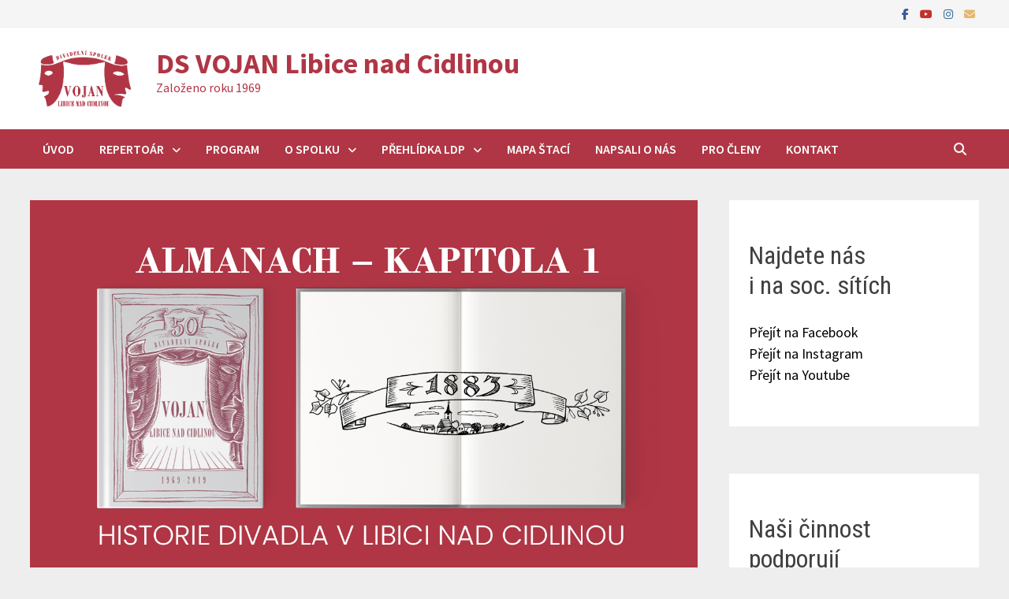

--- FILE ---
content_type: text/html; charset=UTF-8
request_url: https://vojanlibice.cz/historie-divadla-v-libici-nad-cidlinou/
body_size: 15780
content:
<!doctype html>
<html lang="cs" itemscope itemtype="https://schema.org/BlogPosting">
<head>
	<meta charset="UTF-8">
	<meta name="viewport" content="width=device-width, initial-scale=1">
	<link rel="profile" href="https://gmpg.org/xfn/11">

	<title>HISTORIE DIVADLA V LIBICI NAD CIDLINOU &#8211; DS VOJAN Libice nad Cidlinou</title>

	  <meta name='robots' content='max-image-preview:large' />
<link rel='dns-prefetch' href='//www.googletagmanager.com' />
<link rel='dns-prefetch' href='//fonts.googleapis.com' />
<link rel="alternate" type="application/rss+xml" title="DS VOJAN Libice nad Cidlinou &raquo; RSS zdroj" href="https://vojanlibice.cz/feed/" />
<link rel="alternate" type="application/rss+xml" title="DS VOJAN Libice nad Cidlinou &raquo; RSS komentářů" href="https://vojanlibice.cz/comments/feed/" />
<link rel="alternate" type="text/calendar" title="DS VOJAN Libice nad Cidlinou &raquo; iCal zdroj" href="https://vojanlibice.cz/program/?ical=1" />
<link rel="alternate" type="application/rss+xml" title="DS VOJAN Libice nad Cidlinou &raquo; RSS komentářů pro HISTORIE DIVADLA V LIBICI NAD CIDLINOU" href="https://vojanlibice.cz/historie-divadla-v-libici-nad-cidlinou/feed/" />
<link rel="alternate" title="oEmbed (JSON)" type="application/json+oembed" href="https://vojanlibice.cz/wp-json/oembed/1.0/embed?url=https%3A%2F%2Fvojanlibice.cz%2Fhistorie-divadla-v-libici-nad-cidlinou%2F" />
<link rel="alternate" title="oEmbed (XML)" type="text/xml+oembed" href="https://vojanlibice.cz/wp-json/oembed/1.0/embed?url=https%3A%2F%2Fvojanlibice.cz%2Fhistorie-divadla-v-libici-nad-cidlinou%2F&#038;format=xml" />
<style id='wp-img-auto-sizes-contain-inline-css' type='text/css'>
img:is([sizes=auto i],[sizes^="auto," i]){contain-intrinsic-size:3000px 1500px}
/*# sourceURL=wp-img-auto-sizes-contain-inline-css */
</style>
<style id='wp-emoji-styles-inline-css' type='text/css'>

	img.wp-smiley, img.emoji {
		display: inline !important;
		border: none !important;
		box-shadow: none !important;
		height: 1em !important;
		width: 1em !important;
		margin: 0 0.07em !important;
		vertical-align: -0.1em !important;
		background: none !important;
		padding: 0 !important;
	}
/*# sourceURL=wp-emoji-styles-inline-css */
</style>
<link rel='stylesheet' id='wp-block-library-css' href='https://vojanlibice.cz/wp-includes/css/dist/block-library/style.min.css?ver=6.9' type='text/css' media='all' />
<style id='wp-block-heading-inline-css' type='text/css'>
h1:where(.wp-block-heading).has-background,h2:where(.wp-block-heading).has-background,h3:where(.wp-block-heading).has-background,h4:where(.wp-block-heading).has-background,h5:where(.wp-block-heading).has-background,h6:where(.wp-block-heading).has-background{padding:1.25em 2.375em}h1.has-text-align-left[style*=writing-mode]:where([style*=vertical-lr]),h1.has-text-align-right[style*=writing-mode]:where([style*=vertical-rl]),h2.has-text-align-left[style*=writing-mode]:where([style*=vertical-lr]),h2.has-text-align-right[style*=writing-mode]:where([style*=vertical-rl]),h3.has-text-align-left[style*=writing-mode]:where([style*=vertical-lr]),h3.has-text-align-right[style*=writing-mode]:where([style*=vertical-rl]),h4.has-text-align-left[style*=writing-mode]:where([style*=vertical-lr]),h4.has-text-align-right[style*=writing-mode]:where([style*=vertical-rl]),h5.has-text-align-left[style*=writing-mode]:where([style*=vertical-lr]),h5.has-text-align-right[style*=writing-mode]:where([style*=vertical-rl]),h6.has-text-align-left[style*=writing-mode]:where([style*=vertical-lr]),h6.has-text-align-right[style*=writing-mode]:where([style*=vertical-rl]){rotate:180deg}
/*# sourceURL=https://vojanlibice.cz/wp-includes/blocks/heading/style.min.css */
</style>
<style id='wp-block-image-inline-css' type='text/css'>
.wp-block-image>a,.wp-block-image>figure>a{display:inline-block}.wp-block-image img{box-sizing:border-box;height:auto;max-width:100%;vertical-align:bottom}@media not (prefers-reduced-motion){.wp-block-image img.hide{visibility:hidden}.wp-block-image img.show{animation:show-content-image .4s}}.wp-block-image[style*=border-radius] img,.wp-block-image[style*=border-radius]>a{border-radius:inherit}.wp-block-image.has-custom-border img{box-sizing:border-box}.wp-block-image.aligncenter{text-align:center}.wp-block-image.alignfull>a,.wp-block-image.alignwide>a{width:100%}.wp-block-image.alignfull img,.wp-block-image.alignwide img{height:auto;width:100%}.wp-block-image .aligncenter,.wp-block-image .alignleft,.wp-block-image .alignright,.wp-block-image.aligncenter,.wp-block-image.alignleft,.wp-block-image.alignright{display:table}.wp-block-image .aligncenter>figcaption,.wp-block-image .alignleft>figcaption,.wp-block-image .alignright>figcaption,.wp-block-image.aligncenter>figcaption,.wp-block-image.alignleft>figcaption,.wp-block-image.alignright>figcaption{caption-side:bottom;display:table-caption}.wp-block-image .alignleft{float:left;margin:.5em 1em .5em 0}.wp-block-image .alignright{float:right;margin:.5em 0 .5em 1em}.wp-block-image .aligncenter{margin-left:auto;margin-right:auto}.wp-block-image :where(figcaption){margin-bottom:1em;margin-top:.5em}.wp-block-image.is-style-circle-mask img{border-radius:9999px}@supports ((-webkit-mask-image:none) or (mask-image:none)) or (-webkit-mask-image:none){.wp-block-image.is-style-circle-mask img{border-radius:0;-webkit-mask-image:url('data:image/svg+xml;utf8,<svg viewBox="0 0 100 100" xmlns="http://www.w3.org/2000/svg"><circle cx="50" cy="50" r="50"/></svg>');mask-image:url('data:image/svg+xml;utf8,<svg viewBox="0 0 100 100" xmlns="http://www.w3.org/2000/svg"><circle cx="50" cy="50" r="50"/></svg>');mask-mode:alpha;-webkit-mask-position:center;mask-position:center;-webkit-mask-repeat:no-repeat;mask-repeat:no-repeat;-webkit-mask-size:contain;mask-size:contain}}:root :where(.wp-block-image.is-style-rounded img,.wp-block-image .is-style-rounded img){border-radius:9999px}.wp-block-image figure{margin:0}.wp-lightbox-container{display:flex;flex-direction:column;position:relative}.wp-lightbox-container img{cursor:zoom-in}.wp-lightbox-container img:hover+button{opacity:1}.wp-lightbox-container button{align-items:center;backdrop-filter:blur(16px) saturate(180%);background-color:#5a5a5a40;border:none;border-radius:4px;cursor:zoom-in;display:flex;height:20px;justify-content:center;opacity:0;padding:0;position:absolute;right:16px;text-align:center;top:16px;width:20px;z-index:100}@media not (prefers-reduced-motion){.wp-lightbox-container button{transition:opacity .2s ease}}.wp-lightbox-container button:focus-visible{outline:3px auto #5a5a5a40;outline:3px auto -webkit-focus-ring-color;outline-offset:3px}.wp-lightbox-container button:hover{cursor:pointer;opacity:1}.wp-lightbox-container button:focus{opacity:1}.wp-lightbox-container button:focus,.wp-lightbox-container button:hover,.wp-lightbox-container button:not(:hover):not(:active):not(.has-background){background-color:#5a5a5a40;border:none}.wp-lightbox-overlay{box-sizing:border-box;cursor:zoom-out;height:100vh;left:0;overflow:hidden;position:fixed;top:0;visibility:hidden;width:100%;z-index:100000}.wp-lightbox-overlay .close-button{align-items:center;cursor:pointer;display:flex;justify-content:center;min-height:40px;min-width:40px;padding:0;position:absolute;right:calc(env(safe-area-inset-right) + 16px);top:calc(env(safe-area-inset-top) + 16px);z-index:5000000}.wp-lightbox-overlay .close-button:focus,.wp-lightbox-overlay .close-button:hover,.wp-lightbox-overlay .close-button:not(:hover):not(:active):not(.has-background){background:none;border:none}.wp-lightbox-overlay .lightbox-image-container{height:var(--wp--lightbox-container-height);left:50%;overflow:hidden;position:absolute;top:50%;transform:translate(-50%,-50%);transform-origin:top left;width:var(--wp--lightbox-container-width);z-index:9999999999}.wp-lightbox-overlay .wp-block-image{align-items:center;box-sizing:border-box;display:flex;height:100%;justify-content:center;margin:0;position:relative;transform-origin:0 0;width:100%;z-index:3000000}.wp-lightbox-overlay .wp-block-image img{height:var(--wp--lightbox-image-height);min-height:var(--wp--lightbox-image-height);min-width:var(--wp--lightbox-image-width);width:var(--wp--lightbox-image-width)}.wp-lightbox-overlay .wp-block-image figcaption{display:none}.wp-lightbox-overlay button{background:none;border:none}.wp-lightbox-overlay .scrim{background-color:#fff;height:100%;opacity:.9;position:absolute;width:100%;z-index:2000000}.wp-lightbox-overlay.active{visibility:visible}@media not (prefers-reduced-motion){.wp-lightbox-overlay.active{animation:turn-on-visibility .25s both}.wp-lightbox-overlay.active img{animation:turn-on-visibility .35s both}.wp-lightbox-overlay.show-closing-animation:not(.active){animation:turn-off-visibility .35s both}.wp-lightbox-overlay.show-closing-animation:not(.active) img{animation:turn-off-visibility .25s both}.wp-lightbox-overlay.zoom.active{animation:none;opacity:1;visibility:visible}.wp-lightbox-overlay.zoom.active .lightbox-image-container{animation:lightbox-zoom-in .4s}.wp-lightbox-overlay.zoom.active .lightbox-image-container img{animation:none}.wp-lightbox-overlay.zoom.active .scrim{animation:turn-on-visibility .4s forwards}.wp-lightbox-overlay.zoom.show-closing-animation:not(.active){animation:none}.wp-lightbox-overlay.zoom.show-closing-animation:not(.active) .lightbox-image-container{animation:lightbox-zoom-out .4s}.wp-lightbox-overlay.zoom.show-closing-animation:not(.active) .lightbox-image-container img{animation:none}.wp-lightbox-overlay.zoom.show-closing-animation:not(.active) .scrim{animation:turn-off-visibility .4s forwards}}@keyframes show-content-image{0%{visibility:hidden}99%{visibility:hidden}to{visibility:visible}}@keyframes turn-on-visibility{0%{opacity:0}to{opacity:1}}@keyframes turn-off-visibility{0%{opacity:1;visibility:visible}99%{opacity:0;visibility:visible}to{opacity:0;visibility:hidden}}@keyframes lightbox-zoom-in{0%{transform:translate(calc((-100vw + var(--wp--lightbox-scrollbar-width))/2 + var(--wp--lightbox-initial-left-position)),calc(-50vh + var(--wp--lightbox-initial-top-position))) scale(var(--wp--lightbox-scale))}to{transform:translate(-50%,-50%) scale(1)}}@keyframes lightbox-zoom-out{0%{transform:translate(-50%,-50%) scale(1);visibility:visible}99%{visibility:visible}to{transform:translate(calc((-100vw + var(--wp--lightbox-scrollbar-width))/2 + var(--wp--lightbox-initial-left-position)),calc(-50vh + var(--wp--lightbox-initial-top-position))) scale(var(--wp--lightbox-scale));visibility:hidden}}
/*# sourceURL=https://vojanlibice.cz/wp-includes/blocks/image/style.min.css */
</style>
<style id='wp-block-image-theme-inline-css' type='text/css'>
:root :where(.wp-block-image figcaption){color:#555;font-size:13px;text-align:center}.is-dark-theme :root :where(.wp-block-image figcaption){color:#ffffffa6}.wp-block-image{margin:0 0 1em}
/*# sourceURL=https://vojanlibice.cz/wp-includes/blocks/image/theme.min.css */
</style>
<style id='wp-block-group-inline-css' type='text/css'>
.wp-block-group{box-sizing:border-box}:where(.wp-block-group.wp-block-group-is-layout-constrained){position:relative}
/*# sourceURL=https://vojanlibice.cz/wp-includes/blocks/group/style.min.css */
</style>
<style id='wp-block-group-theme-inline-css' type='text/css'>
:where(.wp-block-group.has-background){padding:1.25em 2.375em}
/*# sourceURL=https://vojanlibice.cz/wp-includes/blocks/group/theme.min.css */
</style>
<style id='wp-block-paragraph-inline-css' type='text/css'>
.is-small-text{font-size:.875em}.is-regular-text{font-size:1em}.is-large-text{font-size:2.25em}.is-larger-text{font-size:3em}.has-drop-cap:not(:focus):first-letter{float:left;font-size:8.4em;font-style:normal;font-weight:100;line-height:.68;margin:.05em .1em 0 0;text-transform:uppercase}body.rtl .has-drop-cap:not(:focus):first-letter{float:none;margin-left:.1em}p.has-drop-cap.has-background{overflow:hidden}:root :where(p.has-background){padding:1.25em 2.375em}:where(p.has-text-color:not(.has-link-color)) a{color:inherit}p.has-text-align-left[style*="writing-mode:vertical-lr"],p.has-text-align-right[style*="writing-mode:vertical-rl"]{rotate:180deg}
/*# sourceURL=https://vojanlibice.cz/wp-includes/blocks/paragraph/style.min.css */
</style>
<style id='wp-block-separator-inline-css' type='text/css'>
@charset "UTF-8";.wp-block-separator{border:none;border-top:2px solid}:root :where(.wp-block-separator.is-style-dots){height:auto;line-height:1;text-align:center}:root :where(.wp-block-separator.is-style-dots):before{color:currentColor;content:"···";font-family:serif;font-size:1.5em;letter-spacing:2em;padding-left:2em}.wp-block-separator.is-style-dots{background:none!important;border:none!important}
/*# sourceURL=https://vojanlibice.cz/wp-includes/blocks/separator/style.min.css */
</style>
<style id='wp-block-separator-theme-inline-css' type='text/css'>
.wp-block-separator.has-css-opacity{opacity:.4}.wp-block-separator{border:none;border-bottom:2px solid;margin-left:auto;margin-right:auto}.wp-block-separator.has-alpha-channel-opacity{opacity:1}.wp-block-separator:not(.is-style-wide):not(.is-style-dots){width:100px}.wp-block-separator.has-background:not(.is-style-dots){border-bottom:none;height:1px}.wp-block-separator.has-background:not(.is-style-wide):not(.is-style-dots){height:2px}
/*# sourceURL=https://vojanlibice.cz/wp-includes/blocks/separator/theme.min.css */
</style>
<style id='global-styles-inline-css' type='text/css'>
:root{--wp--preset--aspect-ratio--square: 1;--wp--preset--aspect-ratio--4-3: 4/3;--wp--preset--aspect-ratio--3-4: 3/4;--wp--preset--aspect-ratio--3-2: 3/2;--wp--preset--aspect-ratio--2-3: 2/3;--wp--preset--aspect-ratio--16-9: 16/9;--wp--preset--aspect-ratio--9-16: 9/16;--wp--preset--color--black: #000000;--wp--preset--color--cyan-bluish-gray: #abb8c3;--wp--preset--color--white: #ffffff;--wp--preset--color--pale-pink: #f78da7;--wp--preset--color--vivid-red: #cf2e2e;--wp--preset--color--luminous-vivid-orange: #ff6900;--wp--preset--color--luminous-vivid-amber: #fcb900;--wp--preset--color--light-green-cyan: #7bdcb5;--wp--preset--color--vivid-green-cyan: #00d084;--wp--preset--color--pale-cyan-blue: #8ed1fc;--wp--preset--color--vivid-cyan-blue: #0693e3;--wp--preset--color--vivid-purple: #9b51e0;--wp--preset--gradient--vivid-cyan-blue-to-vivid-purple: linear-gradient(135deg,rgb(6,147,227) 0%,rgb(155,81,224) 100%);--wp--preset--gradient--light-green-cyan-to-vivid-green-cyan: linear-gradient(135deg,rgb(122,220,180) 0%,rgb(0,208,130) 100%);--wp--preset--gradient--luminous-vivid-amber-to-luminous-vivid-orange: linear-gradient(135deg,rgb(252,185,0) 0%,rgb(255,105,0) 100%);--wp--preset--gradient--luminous-vivid-orange-to-vivid-red: linear-gradient(135deg,rgb(255,105,0) 0%,rgb(207,46,46) 100%);--wp--preset--gradient--very-light-gray-to-cyan-bluish-gray: linear-gradient(135deg,rgb(238,238,238) 0%,rgb(169,184,195) 100%);--wp--preset--gradient--cool-to-warm-spectrum: linear-gradient(135deg,rgb(74,234,220) 0%,rgb(151,120,209) 20%,rgb(207,42,186) 40%,rgb(238,44,130) 60%,rgb(251,105,98) 80%,rgb(254,248,76) 100%);--wp--preset--gradient--blush-light-purple: linear-gradient(135deg,rgb(255,206,236) 0%,rgb(152,150,240) 100%);--wp--preset--gradient--blush-bordeaux: linear-gradient(135deg,rgb(254,205,165) 0%,rgb(254,45,45) 50%,rgb(107,0,62) 100%);--wp--preset--gradient--luminous-dusk: linear-gradient(135deg,rgb(255,203,112) 0%,rgb(199,81,192) 50%,rgb(65,88,208) 100%);--wp--preset--gradient--pale-ocean: linear-gradient(135deg,rgb(255,245,203) 0%,rgb(182,227,212) 50%,rgb(51,167,181) 100%);--wp--preset--gradient--electric-grass: linear-gradient(135deg,rgb(202,248,128) 0%,rgb(113,206,126) 100%);--wp--preset--gradient--midnight: linear-gradient(135deg,rgb(2,3,129) 0%,rgb(40,116,252) 100%);--wp--preset--font-size--small: 13px;--wp--preset--font-size--medium: 20px;--wp--preset--font-size--large: 36px;--wp--preset--font-size--x-large: 42px;--wp--preset--spacing--20: 0.44rem;--wp--preset--spacing--30: 0.67rem;--wp--preset--spacing--40: 1rem;--wp--preset--spacing--50: 1.5rem;--wp--preset--spacing--60: 2.25rem;--wp--preset--spacing--70: 3.38rem;--wp--preset--spacing--80: 5.06rem;--wp--preset--shadow--natural: 6px 6px 9px rgba(0, 0, 0, 0.2);--wp--preset--shadow--deep: 12px 12px 50px rgba(0, 0, 0, 0.4);--wp--preset--shadow--sharp: 6px 6px 0px rgba(0, 0, 0, 0.2);--wp--preset--shadow--outlined: 6px 6px 0px -3px rgb(255, 255, 255), 6px 6px rgb(0, 0, 0);--wp--preset--shadow--crisp: 6px 6px 0px rgb(0, 0, 0);}:where(.is-layout-flex){gap: 0.5em;}:where(.is-layout-grid){gap: 0.5em;}body .is-layout-flex{display: flex;}.is-layout-flex{flex-wrap: wrap;align-items: center;}.is-layout-flex > :is(*, div){margin: 0;}body .is-layout-grid{display: grid;}.is-layout-grid > :is(*, div){margin: 0;}:where(.wp-block-columns.is-layout-flex){gap: 2em;}:where(.wp-block-columns.is-layout-grid){gap: 2em;}:where(.wp-block-post-template.is-layout-flex){gap: 1.25em;}:where(.wp-block-post-template.is-layout-grid){gap: 1.25em;}.has-black-color{color: var(--wp--preset--color--black) !important;}.has-cyan-bluish-gray-color{color: var(--wp--preset--color--cyan-bluish-gray) !important;}.has-white-color{color: var(--wp--preset--color--white) !important;}.has-pale-pink-color{color: var(--wp--preset--color--pale-pink) !important;}.has-vivid-red-color{color: var(--wp--preset--color--vivid-red) !important;}.has-luminous-vivid-orange-color{color: var(--wp--preset--color--luminous-vivid-orange) !important;}.has-luminous-vivid-amber-color{color: var(--wp--preset--color--luminous-vivid-amber) !important;}.has-light-green-cyan-color{color: var(--wp--preset--color--light-green-cyan) !important;}.has-vivid-green-cyan-color{color: var(--wp--preset--color--vivid-green-cyan) !important;}.has-pale-cyan-blue-color{color: var(--wp--preset--color--pale-cyan-blue) !important;}.has-vivid-cyan-blue-color{color: var(--wp--preset--color--vivid-cyan-blue) !important;}.has-vivid-purple-color{color: var(--wp--preset--color--vivid-purple) !important;}.has-black-background-color{background-color: var(--wp--preset--color--black) !important;}.has-cyan-bluish-gray-background-color{background-color: var(--wp--preset--color--cyan-bluish-gray) !important;}.has-white-background-color{background-color: var(--wp--preset--color--white) !important;}.has-pale-pink-background-color{background-color: var(--wp--preset--color--pale-pink) !important;}.has-vivid-red-background-color{background-color: var(--wp--preset--color--vivid-red) !important;}.has-luminous-vivid-orange-background-color{background-color: var(--wp--preset--color--luminous-vivid-orange) !important;}.has-luminous-vivid-amber-background-color{background-color: var(--wp--preset--color--luminous-vivid-amber) !important;}.has-light-green-cyan-background-color{background-color: var(--wp--preset--color--light-green-cyan) !important;}.has-vivid-green-cyan-background-color{background-color: var(--wp--preset--color--vivid-green-cyan) !important;}.has-pale-cyan-blue-background-color{background-color: var(--wp--preset--color--pale-cyan-blue) !important;}.has-vivid-cyan-blue-background-color{background-color: var(--wp--preset--color--vivid-cyan-blue) !important;}.has-vivid-purple-background-color{background-color: var(--wp--preset--color--vivid-purple) !important;}.has-black-border-color{border-color: var(--wp--preset--color--black) !important;}.has-cyan-bluish-gray-border-color{border-color: var(--wp--preset--color--cyan-bluish-gray) !important;}.has-white-border-color{border-color: var(--wp--preset--color--white) !important;}.has-pale-pink-border-color{border-color: var(--wp--preset--color--pale-pink) !important;}.has-vivid-red-border-color{border-color: var(--wp--preset--color--vivid-red) !important;}.has-luminous-vivid-orange-border-color{border-color: var(--wp--preset--color--luminous-vivid-orange) !important;}.has-luminous-vivid-amber-border-color{border-color: var(--wp--preset--color--luminous-vivid-amber) !important;}.has-light-green-cyan-border-color{border-color: var(--wp--preset--color--light-green-cyan) !important;}.has-vivid-green-cyan-border-color{border-color: var(--wp--preset--color--vivid-green-cyan) !important;}.has-pale-cyan-blue-border-color{border-color: var(--wp--preset--color--pale-cyan-blue) !important;}.has-vivid-cyan-blue-border-color{border-color: var(--wp--preset--color--vivid-cyan-blue) !important;}.has-vivid-purple-border-color{border-color: var(--wp--preset--color--vivid-purple) !important;}.has-vivid-cyan-blue-to-vivid-purple-gradient-background{background: var(--wp--preset--gradient--vivid-cyan-blue-to-vivid-purple) !important;}.has-light-green-cyan-to-vivid-green-cyan-gradient-background{background: var(--wp--preset--gradient--light-green-cyan-to-vivid-green-cyan) !important;}.has-luminous-vivid-amber-to-luminous-vivid-orange-gradient-background{background: var(--wp--preset--gradient--luminous-vivid-amber-to-luminous-vivid-orange) !important;}.has-luminous-vivid-orange-to-vivid-red-gradient-background{background: var(--wp--preset--gradient--luminous-vivid-orange-to-vivid-red) !important;}.has-very-light-gray-to-cyan-bluish-gray-gradient-background{background: var(--wp--preset--gradient--very-light-gray-to-cyan-bluish-gray) !important;}.has-cool-to-warm-spectrum-gradient-background{background: var(--wp--preset--gradient--cool-to-warm-spectrum) !important;}.has-blush-light-purple-gradient-background{background: var(--wp--preset--gradient--blush-light-purple) !important;}.has-blush-bordeaux-gradient-background{background: var(--wp--preset--gradient--blush-bordeaux) !important;}.has-luminous-dusk-gradient-background{background: var(--wp--preset--gradient--luminous-dusk) !important;}.has-pale-ocean-gradient-background{background: var(--wp--preset--gradient--pale-ocean) !important;}.has-electric-grass-gradient-background{background: var(--wp--preset--gradient--electric-grass) !important;}.has-midnight-gradient-background{background: var(--wp--preset--gradient--midnight) !important;}.has-small-font-size{font-size: var(--wp--preset--font-size--small) !important;}.has-medium-font-size{font-size: var(--wp--preset--font-size--medium) !important;}.has-large-font-size{font-size: var(--wp--preset--font-size--large) !important;}.has-x-large-font-size{font-size: var(--wp--preset--font-size--x-large) !important;}
/*# sourceURL=global-styles-inline-css */
</style>

<style id='classic-theme-styles-inline-css' type='text/css'>
/*! This file is auto-generated */
.wp-block-button__link{color:#fff;background-color:#32373c;border-radius:9999px;box-shadow:none;text-decoration:none;padding:calc(.667em + 2px) calc(1.333em + 2px);font-size:1.125em}.wp-block-file__button{background:#32373c;color:#fff;text-decoration:none}
/*# sourceURL=/wp-includes/css/classic-themes.min.css */
</style>
<link rel='stylesheet' id='wp-lightbox-2.min.css-css' href='https://vojanlibice.cz/wp-content/plugins/wp-lightbox-2/styles/lightbox.min.cs_CZ.css?ver=1.3.4' type='text/css' media='all' />
<link rel='stylesheet' id='font-awesome-css' href='https://vojanlibice.cz/wp-content/themes/bam/assets/fonts/css/all.min.css?ver=6.7.2' type='text/css' media='all' />
<link rel='stylesheet' id='bam-style-css' href='https://vojanlibice.cz/wp-content/themes/bam/style.css?ver=1.3.5' type='text/css' media='all' />
<link rel='stylesheet' id='bam-google-fonts-css' href='https://fonts.googleapis.com/css?family=Source+Sans+Pro%3A100%2C200%2C300%2C400%2C500%2C600%2C700%2C800%2C900%2C100i%2C200i%2C300i%2C400i%2C500i%2C600i%2C700i%2C800i%2C900i|Roboto+Condensed%3A100%2C200%2C300%2C400%2C500%2C600%2C700%2C800%2C900%2C100i%2C200i%2C300i%2C400i%2C500i%2C600i%2C700i%2C800i%2C900i%26subset%3Dlatin' type='text/css' media='all' />
<link rel='stylesheet' id='newsletter-css' href='https://vojanlibice.cz/wp-content/plugins/newsletter/style.css?ver=9.1.0' type='text/css' media='all' />
<script type="text/javascript" src="https://vojanlibice.cz/wp-includes/js/jquery/jquery.min.js?ver=3.7.1" id="jquery-core-js"></script>
<script type="text/javascript" src="https://vojanlibice.cz/wp-includes/js/jquery/jquery-migrate.min.js?ver=3.4.1" id="jquery-migrate-js"></script>

<!-- Google tag (gtag.js) snippet added by Site Kit -->
<!-- Google Analytics snippet added by Site Kit -->
<script type="text/javascript" src="https://www.googletagmanager.com/gtag/js?id=G-NT788CLKFE" id="google_gtagjs-js" async></script>
<script type="text/javascript" id="google_gtagjs-js-after">
/* <![CDATA[ */
window.dataLayer = window.dataLayer || [];function gtag(){dataLayer.push(arguments);}
gtag("set","linker",{"domains":["vojanlibice.cz"]});
gtag("js", new Date());
gtag("set", "developer_id.dZTNiMT", true);
gtag("config", "G-NT788CLKFE");
//# sourceURL=google_gtagjs-js-after
/* ]]> */
</script>

<!-- OG: 3.3.8 --><link rel="image_src" href="https://vojanlibice.cz/wp-content/uploads/2023/02/alamanch-kapitola-prvni.jpg"><meta name="msapplication-TileImage" content="https://vojanlibice.cz/wp-content/uploads/2023/02/alamanch-kapitola-prvni.jpg">
<meta property="og:image" content="https://vojanlibice.cz/wp-content/uploads/2023/02/alamanch-kapitola-prvni.jpg"><meta property="og:image:secure_url" content="https://vojanlibice.cz/wp-content/uploads/2023/02/alamanch-kapitola-prvni.jpg"><meta property="og:image:width" content="1400"><meta property="og:image:height" content="800"><meta property="og:image:alt" content="ALMANACH – KAPITOLA Č. 1: Historie divadla v Libici nad Cidlinou"><meta property="og:image:type" content="image/jpeg"><meta property="og:description" content="Ještě předtím, než almanach vydá příběhy a události posledních 50 let nepřetržité činnosti DS VOJAN, je na místě ohlédnout se ještě trochu dál do minulosti a krátce připomenout, co předcházelo vzniku našeho spolku a jak to s divadelní činností v Libici nad Cidlinou vlastně bylo. Tak jako v mnohých okolních městech a vesnicích vznikaly divadelní..."><meta property="og:type" content="article"><meta property="og:locale" content="cs"><meta property="og:site_name" content="DS VOJAN Libice nad Cidlinou"><meta property="og:title" content="HISTORIE DIVADLA V LIBICI NAD CIDLINOU"><meta property="og:url" content="https://vojanlibice.cz/historie-divadla-v-libici-nad-cidlinou/"><meta property="og:updated_time" content="2023-02-01T18:02:23+01:00">
<meta property="article:tag" content="1883"><meta property="article:tag" content="almanach"><meta property="article:tag" content="historie"><meta property="article:tag" content="libice nad cidlinou"><meta property="article:tag" content="občanská beseda"><meta property="article:published_time" content="2023-02-01T17:00:00+00:00"><meta property="article:modified_time" content="2023-02-01T17:02:23+00:00"><meta property="article:section" content="ALMANACH 50"><meta property="article:author:username" content="admin">
<meta property="twitter:partner" content="ogwp"><meta property="twitter:card" content="summary_large_image"><meta property="twitter:image" content="https://vojanlibice.cz/wp-content/uploads/2023/02/alamanch-kapitola-prvni.jpg"><meta property="twitter:image:alt" content="ALMANACH – KAPITOLA Č. 1: Historie divadla v Libici nad Cidlinou"><meta property="twitter:title" content="HISTORIE DIVADLA V LIBICI NAD CIDLINOU"><meta property="twitter:description" content="Ještě předtím, než almanach vydá příběhy a události posledních 50 let nepřetržité činnosti DS VOJAN, je na místě ohlédnout se ještě trochu dál do minulosti a krátce připomenout, co předcházelo..."><meta property="twitter:url" content="https://vojanlibice.cz/historie-divadla-v-libici-nad-cidlinou/"><meta property="twitter:label1" content="Reading time"><meta property="twitter:data1" content="2 minutes">
<meta itemprop="image" content="https://vojanlibice.cz/wp-content/uploads/2023/02/alamanch-kapitola-prvni.jpg"><meta itemprop="name" content="HISTORIE DIVADLA V LIBICI NAD CIDLINOU"><meta itemprop="description" content="Ještě předtím, než almanach vydá příběhy a události posledních 50 let nepřetržité činnosti DS VOJAN, je na místě ohlédnout se ještě trochu dál do minulosti a krátce připomenout, co předcházelo vzniku našeho spolku a jak to s divadelní činností v Libici nad Cidlinou vlastně bylo. Tak jako v mnohých okolních městech a vesnicích vznikaly divadelní..."><meta itemprop="datePublished" content="2023-02-01"><meta itemprop="dateModified" content="2023-02-01T17:02:23+00:00">
<meta property="profile:username" content="admin">
<!-- /OG -->

<link rel="https://api.w.org/" href="https://vojanlibice.cz/wp-json/" /><link rel="alternate" title="JSON" type="application/json" href="https://vojanlibice.cz/wp-json/wp/v2/posts/896" /><link rel="EditURI" type="application/rsd+xml" title="RSD" href="https://vojanlibice.cz/xmlrpc.php?rsd" />
<meta name="generator" content="WordPress 6.9" />
<link rel="canonical" href="https://vojanlibice.cz/historie-divadla-v-libici-nad-cidlinou/" />
<link rel='shortlink' href='https://vojanlibice.cz/?p=896' />
<meta name="generator" content="Site Kit by Google 1.170.0" /><meta name="tec-api-version" content="v1"><meta name="tec-api-origin" content="https://vojanlibice.cz"><link rel="alternate" href="https://vojanlibice.cz/wp-json/tribe/events/v1/" /><link rel="pingback" href="https://vojanlibice.cz/xmlrpc.php">		<style type="text/css">
				</style>
		<link rel="icon" href="https://vojanlibice.cz/wp-content/uploads/2021/12/cropped-faviconv-32x32.png" sizes="32x32" />
<link rel="icon" href="https://vojanlibice.cz/wp-content/uploads/2021/12/cropped-faviconv-192x192.png" sizes="192x192" />
<link rel="apple-touch-icon" href="https://vojanlibice.cz/wp-content/uploads/2021/12/cropped-faviconv-180x180.png" />
<meta name="msapplication-TileImage" content="https://vojanlibice.cz/wp-content/uploads/2021/12/cropped-faviconv-270x270.png" />
		<style type="text/css" id="wp-custom-css">
			#comments {display:none;
}		</style>
		
		<style type="text/css" id="theme-custom-css">
			/* Color CSS */
                
                    blockquote {
                        border-left: 4px solid #b03645;
                    }

                    button,
                    input[type="button"],
                    input[type="reset"],
                    input[type="submit"] {
                        background: #b03645;
                    }

                    .wp-block-search .wp-block-search__button {
                        background: #b03645;
                    }

                    .bam-readmore {
                        background: #b03645;
                    }

                    .site-title a, .site-description {
                        color: #b03645;
                    }

                    .site-header.default-style .main-navigation ul li a:hover {
                        color: #b03645;
                    }

                    .site-header.default-style .main-navigation ul ul li a:hover {
                        background: #b03645;
                    }

                    .site-header.default-style .main-navigation .current_page_item > a,
                    .site-header.default-style .main-navigation .current-menu-item > a,
                    .site-header.default-style .main-navigation .current_page_ancestor > a,
                    .site-header.default-style .main-navigation .current-menu-ancestor > a {
                        color: #b03645;
                    }

                    .site-header.horizontal-style .main-navigation ul li a:hover {
                        color: #b03645;
                    }

                    .site-header.horizontal-style .main-navigation ul ul li a:hover {
                        background: #b03645;
                    }

                    .site-header.horizontal-style .main-navigation .current_page_item > a,
                    .site-header.horizontal-style .main-navigation .current-menu-item > a,
                    .site-header.horizontal-style .main-navigation .current_page_ancestor > a,
                    .site-header.horizontal-style .main-navigation .current-menu-ancestor > a {
                        color: #b03645;
                    }

                    .posts-navigation .nav-previous a:hover,
                    .posts-navigation .nav-next a:hover {
                        color: #b03645;
                    }

                    .post-navigation .nav-previous .post-title:hover,
                    .post-navigation .nav-next .post-title:hover {
                        color: #b03645;
                    }

                    .pagination .page-numbers.current {
                        background: #b03645;
                        border: 1px solid #b03645;
                        color: #ffffff;
                    }
                      
                    .pagination a.page-numbers:hover {
                        background: #b03645;
                        border: 1px solid #b03645;
                    }

                    .widget a:hover,
                    .widget ul li a:hover {
                        color: #b03645;
                    }

                    li.bm-tab.th-ui-state-active a {
                        border-bottom: 1px solid #b03645;
                    }

                    .footer-widget-area .widget a:hover {
                        color: #b03645;
                    }

                    .bms-title a:hover {
                        color: #b03645;
                    }

                    .bam-entry .entry-title a:hover {
                        color: #b03645;
                    }

                    .related-post-meta a:hover,
                    .entry-meta a:hover {
                        color: #b03645;
                    }

                    .related-post-meta .byline a:hover,
                    .entry-meta .byline a:hover {
                        color: #b03645;
                    }

                    .cat-links a {
                        color: #b03645;
                    }

                    .tags-links a:hover {
                        background: #b03645;
                    }

                    .related-post-title a:hover {
                        color: #b03645;
                    }

                    .author-posts-link:hover {
                        color: #b03645;
                    }

                    .comment-author a {
                        color: #b03645;
                    }

                    .comment-metadata a:hover,
                    .comment-metadata a:focus,
                    .pingback .comment-edit-link:hover,
                    .pingback .comment-edit-link:focus {
                        color: #b03645;
                    }

                    .comment-reply-link:hover,
                    .comment-reply-link:focus {
                        background: #b03645;
                    }

                    .comment-notes a:hover,
                    .comment-awaiting-moderation a:hover,
                    .logged-in-as a:hover,
                    .form-allowed-tags a:hover {
                        color: #b03645;
                    }

                    .required {
                        color: #b03645;
                    }

                    .comment-reply-title small a:before {
                        color: #b03645;
                    }

                    .wp-block-quote {
                        border-left: 4px solid #b03645;
                    }

                    .wp-block-quote[style*="text-align:right"], .wp-block-quote[style*="text-align: right"] {
                        border-right: 4px solid #b03645;
                    }

                    .site-info a:hover {
                        color: #b03645;
                    }

                    #bam-tags a, .widget_tag_cloud .tagcloud a {
                        background: #b03645;
                    }

                
                    .site-title a, .site-description,
                    .site-header.horizontal-style .site-description {
                        color: #b03645;
                    }
                
                    .page-content a,
                    .entry-content a {
                        color: #b03645;
                    }
                
                    .page-content a:hover,
                    .entry-content a:hover {
                        color: #000000;
                    }
                
                    body.boxed-layout.custom-background,
                    body.boxed-layout {
                        background-color: #dddddd;
                    }
                
                    body.boxed-layout.custom-background.separate-containers,
                    body.boxed-layout.separate-containers {
                        background-color: #dddddd;
                    }
                
                    body.wide-layout.custom-background.separate-containers,
                    body.wide-layout.separate-containers {
                        background-color: #eeeeee;
                    }
                /* Header CSS */
                    .site-logo-image img {
                        max-width: 150px;
                    }
                
                        .site-header.default-style .main-navigation { background: #b03645; }
                    
                        .site-header.default-style .main-navigation ul li a:hover { color: #000000; }
                        .site-header.default-style .main-navigation .current_page_item > a, .site-header.default-style .main-navigation .current-menu-item > a, .site-header.default-style .main-navigation .current_page_ancestor > a, .site-header.default-style .main-navigation .current-menu-ancestor > a { color: #000000; }
                    
                        .site-header.default-style .main-navigation ul ul li a:hover {
                            background-color: #b03645;
                        }
                    /* Top Bar CSS */
                    .bam-topbar a:hover {
                        color: #b03645;
                    }
                /* Typography CSS */.site-title, .site-header.horizontal-style .site-title{font-size:36px;line-height:1;}@media(max-width: 480px){.site-title, .site-header.horizontal-style .site-title{font-size:16;}}.bam-entry .entry-title a{font-weight:800;}		</style>

	</head>

<body class="wp-singular post-template-default single single-post postid-896 single-format-standard wp-custom-logo wp-embed-responsive wp-theme-bam tribe-no-js wide-layout right-sidebar separate-containers">



<div id="page" class="site">
	<a class="skip-link screen-reader-text" href="#content">Skip to content</a>

	
<div id="topbar" class="bam-topbar clearfix">

    <div class="container">

        
        
        
<div class="bam-topbar-social colored">

    
        
                    <span class="bam-social-icon">
                                    <a href="https://www.facebook.com/vojanlibice" class="bam-social-link facebook" target="_blank" title="Facebook">
                        <i class="fab fa-facebook-f"></i>
                    </a>
                            </span>
                
    
        
                    <span class="bam-social-icon">
                                    <a href="https://www.youtube.com/@vojanlibice" class="bam-social-link youtube" target="_blank" title="Youtube">
                        <i class="fab fa-youtube"></i>
                    </a>
                            </span>
                
    
        
                
    
        
                
    
        
                    <span class="bam-social-icon">
                                    <a href="https://www.instagram.com/vojanlibice/" class="bam-social-link instagram" target="_blank" title="Instagram">
                        <i class="fab fa-instagram"></i>
                    </a>
                            </span>
                
    
        
                
    
        
                
    
        
                
    
        
                
    
        
                
    
        
                
    
        
                
    
        
                
    
        
                
    
        
                
    
        
                
    
        
                
    
        
                
    
        
                
    
        
                
    
        
                
    
        
                
    
        
                    <span class="bam-social-icon">
                                    <a href="mailto:dsvojan@gmail.com" class="bam-social-link email" target="_self" title="Email">
                        <i class="fas fa-envelope"></i>
                    </a>
                            </span>
                
    
</div><!-- .bam-social-media -->
    </div>

</div>
	


<header id="masthead" class="site-header default-style">

    
    

<div id="site-header-inner" class="clearfix container left-logo">

    <div class="site-branding">
    <div class="site-branding-inner">

                    <div class="site-logo-image"><a href="https://vojanlibice.cz/" class="custom-logo-link" rel="home"><img width="403" height="195" src="https://vojanlibice.cz/wp-content/uploads/2021/12/cropped-logovojan.png" class="custom-logo" alt="DS VOJAN Libice nad Cidlinou" decoding="async" fetchpriority="high" srcset="https://vojanlibice.cz/wp-content/uploads/2021/12/cropped-logovojan.png 403w, https://vojanlibice.cz/wp-content/uploads/2021/12/cropped-logovojan-300x145.png 300w" sizes="(max-width: 403px) 100vw, 403px" /></a></div>
        
        <div class="site-branding-text">
                            <p class="site-title"><a href="https://vojanlibice.cz/" rel="home">DS VOJAN Libice nad Cidlinou</a></p>
                                <p class="site-description">Založeno roku 1969</p>
                    </div><!-- .site-branding-text -->

    </div><!-- .site-branding-inner -->
</div><!-- .site-branding -->
        
</div><!-- #site-header-inner -->



<nav id="site-navigation" class="main-navigation">

    <div id="site-navigation-inner" class="container align-left show-search">
        
        <div class="menu-menu-container"><ul id="primary-menu" class="menu"><li id="menu-item-6" class="menu-item menu-item-type-custom menu-item-object-custom menu-item-home menu-item-6"><a href="https://vojanlibice.cz">Úvod</a></li>
<li id="menu-item-22" class="menu-item menu-item-type-taxonomy menu-item-object-category menu-item-has-children menu-item-22"><a href="https://vojanlibice.cz/category/repertoar/">Repertoár</a>
<ul class="sub-menu">
	<li id="menu-item-592" class="menu-item menu-item-type-post_type menu-item-object-page menu-item-592"><a href="https://vojanlibice.cz/archiv/">Archiv her</a></li>
</ul>
</li>
<li id="menu-item-1377" class="menu-item menu-item-type-custom menu-item-object-custom menu-item-1377"><a href="https://vojanlibice.cz/program/">Program</a></li>
<li id="menu-item-20" class="menu-item menu-item-type-post_type menu-item-object-page menu-item-has-children menu-item-20"><a href="https://vojanlibice.cz/o-spolku/">O spolku</a>
<ul class="sub-menu">
	<li id="menu-item-887" class="menu-item menu-item-type-taxonomy menu-item-object-category current-post-ancestor current-menu-parent current-post-parent menu-item-887"><a href="https://vojanlibice.cz/category/almanach/">ALMANACH 50</a></li>
	<li id="menu-item-689" class="menu-item menu-item-type-post_type menu-item-object-post menu-item-689"><a href="https://vojanlibice.cz/vojan-na-hronove/">VOJAN a Jiráskův Hronov</a></li>
	<li id="menu-item-791" class="menu-item menu-item-type-post_type menu-item-object-post menu-item-791"><a href="https://vojanlibice.cz/cena-pavla-dostala/">Cena Pavla Dostála</a></li>
</ul>
</li>
<li id="menu-item-24" class="menu-item menu-item-type-taxonomy menu-item-object-category menu-item-has-children menu-item-24"><a href="https://vojanlibice.cz/category/prehlidka-ldp/">Přehlídka LDP</a>
<ul class="sub-menu">
	<li id="menu-item-1657" class="menu-item menu-item-type-post_type menu-item-object-post menu-item-1657"><a href="https://vojanlibice.cz/libicky-divadelni-podzim-2025-24-rocnik-program/">Libický divadelní podzim 2025 – 24. ročník PROGRAM</a></li>
	<li id="menu-item-470" class="menu-item menu-item-type-post_type menu-item-object-post menu-item-470"><a href="https://vojanlibice.cz/archiv-rocniku/">Archiv ročníků</a></li>
</ul>
</li>
<li id="menu-item-384" class="menu-item menu-item-type-post_type menu-item-object-page menu-item-384"><a href="https://vojanlibice.cz/mapa-staci/">Mapa štací</a></li>
<li id="menu-item-18" class="menu-item menu-item-type-post_type menu-item-object-page menu-item-18"><a href="https://vojanlibice.cz/napsali-o-nas/">Napsali o nás</a></li>
<li id="menu-item-19" class="menu-item menu-item-type-post_type menu-item-object-page menu-item-19"><a href="https://vojanlibice.cz/pro-cleny/">Pro členy</a></li>
<li id="menu-item-7" class="menu-item menu-item-type-post_type menu-item-object-page menu-item-7"><a href="https://vojanlibice.cz/kontakt/">Kontakt</a></li>
</ul></div><div class="bam-search-button-icon">
    <i class="fas fa-search" aria-hidden="true"></i>
</div>
<div class="bam-search-box-container">
    <div class="bam-search-box">
        <form role="search" method="get" class="search-form" action="https://vojanlibice.cz/">
				<label>
					<span class="screen-reader-text">Vyhledávání</span>
					<input type="search" class="search-field" placeholder="Hledat &hellip;" value="" name="s" />
				</label>
				<input type="submit" class="search-submit" value="Hledat" />
			</form>    </div><!-- th-search-box -->
</div><!-- .th-search-box-container -->

        <button class="menu-toggle" aria-controls="primary-menu" aria-expanded="false" data-toggle-target=".mobile-navigation"><i class="fas fa-bars"></i>Menu</button>
        
    </div><!-- .container -->
    
</nav><!-- #site-navigation -->
<div class="mobile-dropdown">
    <nav class="mobile-navigation">
        <div class="menu-menu-container"><ul id="primary-menu-mobile" class="menu"><li class="menu-item menu-item-type-custom menu-item-object-custom menu-item-home menu-item-6"><a href="https://vojanlibice.cz">Úvod</a></li>
<li class="menu-item menu-item-type-taxonomy menu-item-object-category menu-item-has-children menu-item-22"><a href="https://vojanlibice.cz/category/repertoar/">Repertoár</a><button class="dropdown-toggle" data-toggle-target=".mobile-navigation .menu-item-22 > .sub-menu" aria-expanded="false"><span class="screen-reader-text">Show sub menu</span></button>
<ul class="sub-menu">
	<li class="menu-item menu-item-type-post_type menu-item-object-page menu-item-592"><a href="https://vojanlibice.cz/archiv/">Archiv her</a></li>
</ul>
</li>
<li class="menu-item menu-item-type-custom menu-item-object-custom menu-item-1377"><a href="https://vojanlibice.cz/program/">Program</a></li>
<li class="menu-item menu-item-type-post_type menu-item-object-page menu-item-has-children menu-item-20"><a href="https://vojanlibice.cz/o-spolku/">O spolku</a><button class="dropdown-toggle" data-toggle-target=".mobile-navigation .menu-item-20 > .sub-menu" aria-expanded="false"><span class="screen-reader-text">Show sub menu</span></button>
<ul class="sub-menu">
	<li class="menu-item menu-item-type-taxonomy menu-item-object-category current-post-ancestor current-menu-parent current-post-parent menu-item-887"><a href="https://vojanlibice.cz/category/almanach/">ALMANACH 50</a></li>
	<li class="menu-item menu-item-type-post_type menu-item-object-post menu-item-689"><a href="https://vojanlibice.cz/vojan-na-hronove/">VOJAN a Jiráskův Hronov</a></li>
	<li class="menu-item menu-item-type-post_type menu-item-object-post menu-item-791"><a href="https://vojanlibice.cz/cena-pavla-dostala/">Cena Pavla Dostála</a></li>
</ul>
</li>
<li class="menu-item menu-item-type-taxonomy menu-item-object-category menu-item-has-children menu-item-24"><a href="https://vojanlibice.cz/category/prehlidka-ldp/">Přehlídka LDP</a><button class="dropdown-toggle" data-toggle-target=".mobile-navigation .menu-item-24 > .sub-menu" aria-expanded="false"><span class="screen-reader-text">Show sub menu</span></button>
<ul class="sub-menu">
	<li class="menu-item menu-item-type-post_type menu-item-object-post menu-item-1657"><a href="https://vojanlibice.cz/libicky-divadelni-podzim-2025-24-rocnik-program/">Libický divadelní podzim 2025 – 24. ročník PROGRAM</a></li>
	<li class="menu-item menu-item-type-post_type menu-item-object-post menu-item-470"><a href="https://vojanlibice.cz/archiv-rocniku/">Archiv ročníků</a></li>
</ul>
</li>
<li class="menu-item menu-item-type-post_type menu-item-object-page menu-item-384"><a href="https://vojanlibice.cz/mapa-staci/">Mapa štací</a></li>
<li class="menu-item menu-item-type-post_type menu-item-object-page menu-item-18"><a href="https://vojanlibice.cz/napsali-o-nas/">Napsali o nás</a></li>
<li class="menu-item menu-item-type-post_type menu-item-object-page menu-item-19"><a href="https://vojanlibice.cz/pro-cleny/">Pro členy</a></li>
<li class="menu-item menu-item-type-post_type menu-item-object-page menu-item-7"><a href="https://vojanlibice.cz/kontakt/">Kontakt</a></li>
</ul></div>    </nav>
</div>

    
         
</header><!-- #masthead -->


	
	<div id="content" class="site-content">
		<div class="container">

	
	<div id="primary" class="content-area">

		
		<main id="main" class="site-main">

			
			
<article id="post-896" class="bam-single-post post-896 post type-post status-publish format-standard has-post-thumbnail hentry category-almanach tag-97 tag-almanach tag-historie tag-libice-nad-cidlinou tag-obcanska-beseda">

					<div class="post-thumbnail">
					<img width="1400" height="800" src="https://vojanlibice.cz/wp-content/uploads/2023/02/alamanch-kapitola-prvni-1400x800.jpg" class="attachment-bam-large size-bam-large wp-post-image" alt="ALMANACH – KAPITOLA Č. 1: Historie divadla v Libici nad Cidlinou" decoding="async" srcset="https://vojanlibice.cz/wp-content/uploads/2023/02/alamanch-kapitola-prvni.jpg 1400w, https://vojanlibice.cz/wp-content/uploads/2023/02/alamanch-kapitola-prvni-300x171.jpg 300w, https://vojanlibice.cz/wp-content/uploads/2023/02/alamanch-kapitola-prvni-1024x585.jpg 1024w, https://vojanlibice.cz/wp-content/uploads/2023/02/alamanch-kapitola-prvni-768x439.jpg 768w" sizes="(max-width: 1400px) 100vw, 1400px" />				</div><!-- .post-thumbnail -->
			
		
	<div class="category-list">
		<span class="cat-links"><a href="https://vojanlibice.cz/category/almanach/" rel="category tag">ALMANACH 50</a></span>	</div><!-- .category-list -->

	<header class="entry-header">
		<h1 class="entry-title">HISTORIE DIVADLA V LIBICI NAD CIDLINOU</h1>			<div class="entry-meta">
				<span class="posted-on"><i class="far fa-clock"></i><a href="https://vojanlibice.cz/historie-divadla-v-libici-nad-cidlinou/" rel="bookmark"><time class="entry-date published sm-hu" datetime="2023-02-01T18:00:00+01:00">1. 2. 2023</time><time class="updated" datetime="2023-02-01T18:02:23+01:00">1. 2. 2023</time></a></span>			</div><!-- .entry-meta -->
			</header><!-- .entry-header -->

	
	
	
	<div class="entry-content">
		
<p class="has-medium-font-size"><strong><em>Ještě předtím, než almanach vydá příběhy a události posledních 50 let nepřetržité činnosti DS VOJAN, je na místě ohlédnout se ještě trochu dál do minulosti a krátce připomenout, co předcházelo vzniku našeho spolku a jak to s divadelní činností v Libici nad Cidlinou vlastně bylo.</em></strong></p>



<p>Tak jako v mnohých okolních městech a vesnicích vznikaly divadelní soubory, tak byla i v Libici nad Cidlinou v roce 1883 ustavena Občanská beseda, která měla ve své činnosti zahrnuto i pořádání divadelních představení. <strong>K&nbsp;založení Občanské besedy došlo 25. února 1883.</strong> Hned v prvním roce své činnosti uvedli libičtí ochotníci dvě premiéry. První premiérou byla fraška Rudolfa Jirkovského Mrtvý ženich a druhou jednoaktová fraška od C. A. Paula Francínkovy námluvy. Samostatný spolek s názvem „Divadelní ochotníci J. K. Tyl“ byl založen 23. 10. 1907. Zanikl v roce 1939 na základě vládního nařízení č. 97/39 o právu spolčovacím. Ochotnické divadlo hrály i jiné spolky a&nbsp;organizace: TJ Sokol, Dělnická tělocvičná jednota, Fotbalový klub, Sbor dobrovolných hasičů, později přejmenovaný na Svaz požární ochrany, Jednota divadelních ochotníků, Dorost Československého červeného kříže při obecné škole, Rudý koutek ČSD a samozřejmě škola (nejdříve pod názvem Osmiletá střední škola a pak Základní škola). Z kusých, dosud dohledaných zpráv je zřejmé, že ochotnický život v Libici n. C. byl velmi bohatý. Bohužel se nedochovala ucelená evidence divadelní činnosti nebo alespoň podrobnější informace v kronikách jednotlivých spolků.</p>



<p>Na základě získaných informací lze konstatovat, že se <strong>repertoár</strong> uváděných her pohyboval <strong>od české a světové klasiky až po frašky a operet</strong>y. Můžeme jmenovat například: A. Jirásek – Psohlavci, Lucerna, N. V. Gogol – Revizor, Ženitba, K. Čapek – Matka, Lope de Vega – Vzbouření na vsi, J. K. Tyl – Paličova dcera, Strakonický dudák, F. X. Svoboda – Poslední muž, V. Štech – Třetí zvonění, F. F. Šamberk – Divadelní vlak, Jedenácté přikázání. Ve třicátých letech se v repertoáru začaly objevovat i pohádky pro děti. Například Zlatokvět, Tajemný dub, Popelka, Perníková chaloupka, Čarovné dudy a další.</p>



<p>V současné době je pro nás zajímavé a možná i těžko pochopitelné, že se v Libici n. C. hrálo divadlo v době první i druhé světové války. Ochotnická činnost dospělých skončila v roce 1957 inscenacemi Poslední muž od F. X. Svobody a Dámy a husaři od A. Fredra. Škola v přípravě a uvádění pohádek pokračovaly až do roku 1964. <strong>V roce 1965 se prezentoval Divadelní kroužek ČSM pohádkou Popelka. Ta se stala impulsem k&nbsp;úvahám o obnovení ochotnické činnosti v&nbsp;Libici nad Cidlinou. Soustavná práce však začala až v&nbsp;roce 1969 vznikem Divadelního spolku Vojan.</strong></p>



<p class="has-white-color has-vivid-red-background-color has-text-color has-background"><strong>Ve středu 1. 3. 2023 v 18:00 vychází na našem webu kapitola druhá – Příběh dětského divadelního kroužku.</strong></p>



<hr class="wp-block-separator aligncenter has-alpha-channel-opacity"/>



<p class="has-cyan-bluish-gray-color has-text-color"><em>Autoři textů v almanachu mapující 50 let činnosti DS VOJAN (1969 – 2019):&nbsp;<br>Milan Čejka, Jana Čejková, Mgr. Michaela Jílková, Mgr. Libuše Stráníková, Ing. Jaroslav Vondruška, Helena Vondrušková&nbsp;&nbsp;&nbsp;&nbsp;&nbsp;&nbsp;&nbsp;&nbsp;&nbsp;&nbsp;&nbsp;&nbsp;&nbsp;&nbsp;&nbsp;&nbsp;&nbsp;&nbsp;&nbsp;&nbsp;&nbsp;&nbsp;&nbsp;&nbsp;&nbsp;&nbsp;&nbsp;&nbsp;&nbsp;&nbsp;&nbsp;&nbsp;&nbsp;&nbsp;&nbsp;</em></p>



<p class="has-cyan-bluish-gray-color has-text-color"><em>Jazyková úprava: Mgr. Helena Stráníková, Ph.D., Mgr. Libuše Stráníková<br>Návrh obálky a ilustrace:&nbsp;Mgr. Petr Kolínský</em></p>



<p class="has-cyan-bluish-gray-color has-text-color"><em>Foto: archív DS Vojan a Jaroslav Vondruška DiS.</em></p>



<p class="has-cyan-bluish-gray-color has-text-color"><em>Almanach vznikl za finančního přispění Středočeského kraje a Obce Libice nad Cidlinou.</em></p>
	</div><!-- .entry-content -->

	
	<footer class="entry-footer">
		<div class="tags-links"><span class="bam-tags-title">Tagged</span><a href="https://vojanlibice.cz/tag/1883/" rel="tag">1883</a><a href="https://vojanlibice.cz/tag/almanach/" rel="tag">almanach</a><a href="https://vojanlibice.cz/tag/historie/" rel="tag">historie</a><a href="https://vojanlibice.cz/tag/libice-nad-cidlinou/" rel="tag">libice nad cidlinou</a><a href="https://vojanlibice.cz/tag/obcanska-beseda/" rel="tag">občanská beseda</a></div>	</footer><!-- .entry-footer -->

	
</article><!-- #post-896 -->
			
		</main><!-- #main -->

		
	</div><!-- #primary -->

	


<aside id="secondary" class="widget-area">

	
	<section id="block-3" class="widget widget_block">
<div class="wp-block-group"><div class="wp-block-group__inner-container is-layout-flow wp-block-group-is-layout-flow">
<h2 class="wp-block-heading">Najdete nás <br>i na soc. sítích</h2>



<a href="https://www.facebook.com/vojanlibice/" target="blank">Přejít na Facebook</a>
<BR>
<a href="https://www.instagram.com/vojanlibice/" target="blank">Přejít na Instagram</a>
<br>
<a href="https://www.youtube.com/@vojanlibice" target="blank">Přejít na Youtube</a>



<p></p>
</div></div>
</section><section id="block-4" class="widget widget_block">
<div class="wp-block-group"><div class="wp-block-group__inner-container is-layout-flow wp-block-group-is-layout-flow">
<h2 class="wp-block-heading">Naši činnost podporují</h2>



<div class="wp-block-image"><figure class="aligncenter size-full"><a href="https://www.libicenadcidlinou.cz/" target="_blank"><img loading="lazy" decoding="async" width="220" height="110" src="https://vojanlibice.cz/wp-content/uploads/2021/12/lnc.jpg" alt="" class="wp-image-89"/></a></figure></div>



<div class="wp-block-image"><figure class="aligncenter size-full"><a href="http://www.femont-vtz.cz/" target="_blank"><img loading="lazy" decoding="async" width="220" height="110" src="https://vojanlibice.cz/wp-content/uploads/2021/12/femont2.jpg" alt="" class="wp-image-90"/></a></figure></div>



<div class="wp-block-image"><figure class="aligncenter size-full"><a href="https://www.opolany.cz/" target="_blank"><img loading="lazy" decoding="async" width="220" height="110" src="https://vojanlibice.cz/wp-content/uploads/2021/12/opolany.jpg" alt="" class="wp-image-91"/></a></figure></div>



<div class="wp-block-image"><figure class="aligncenter size-full"><a href="https://www.kr-stredocesky.cz/" target="_blank"><img loading="lazy" decoding="async" width="220" height="110" src="https://vojanlibice.cz/wp-content/uploads/2021/12/kraj.jpg" alt="" class="wp-image-92"/></a></figure></div>



<div class="wp-block-image"><figure class="aligncenter size-full is-resized"><a href="http://www.pravecbus.cz/" target="_blank"><img loading="lazy" decoding="async" src="https://vojanlibice.cz/wp-content/uploads/2021/12/pravecbus.png" alt="" class="wp-image-93" width="185" height="53"/></a></figure></div>
</div></div>
</section>
	
</aside><!-- #secondary -->

	</div><!-- .container -->
	</div><!-- #content -->

	
	
	<footer id="colophon" class="site-footer">

		
		
		<div class="footer-widget-area clearfix th-columns-3">
			<div class="container">
				<div class="footer-widget-area-inner">
					<div class="col column-1">
											</div>

											<div class="col column-2">
													</div>
					
											<div class="col column-3">
													</div>
					
									</div><!-- .footer-widget-area-inner -->
			</div><!-- .container -->
		</div><!-- .footer-widget-area -->

		<div class="site-info clearfix">
			<div class="container">
				<div class="copyright-container">
					Copyright &#169; 2026 <a href="https://vojanlibice.cz/" title="DS VOJAN Libice nad Cidlinou" >DS VOJAN Libice nad Cidlinou</a>.
					Powered by <a href="https://wordpress.org" target="_blank">WordPress</a> and <a href="https://themezhut.com/themes/bam/" target="_blank">Bam</a>.				</div><!-- .copyright-container -->
			</div><!-- .container -->
		</div><!-- .site-info -->

		
	</footer><!-- #colophon -->

	
</div><!-- #page -->


<script type="speculationrules">
{"prefetch":[{"source":"document","where":{"and":[{"href_matches":"/*"},{"not":{"href_matches":["/wp-*.php","/wp-admin/*","/wp-content/uploads/*","/wp-content/*","/wp-content/plugins/*","/wp-content/themes/bam/*","/*\\?(.+)"]}},{"not":{"selector_matches":"a[rel~=\"nofollow\"]"}},{"not":{"selector_matches":".no-prefetch, .no-prefetch a"}}]},"eagerness":"conservative"}]}
</script>
		<script>
		( function ( body ) {
			'use strict';
			body.className = body.className.replace( /\btribe-no-js\b/, 'tribe-js' );
		} )( document.body );
		</script>
		<script> /* <![CDATA[ */var tribe_l10n_datatables = {"aria":{"sort_ascending":": activate to sort column ascending","sort_descending":": activate to sort column descending"},"length_menu":"Show _MENU_ entries","empty_table":"No data available in table","info":"Showing _START_ to _END_ of _TOTAL_ entries","info_empty":"Showing 0 to 0 of 0 entries","info_filtered":"(filtered from _MAX_ total entries)","zero_records":"No matching records found","search":"Search:","all_selected_text":"All items on this page were selected. ","select_all_link":"Select all pages","clear_selection":"Clear Selection.","pagination":{"all":"All","next":"Next","previous":"Previous"},"select":{"rows":{"0":"","_":": Selected %d rows","1":": Selected 1 row"}},"datepicker":{"dayNames":["Ned\u011ble","Pond\u011bl\u00ed","\u00dater\u00fd","St\u0159eda","\u010ctvrtek","P\u00e1tek","Sobota"],"dayNamesShort":["Ne","Po","\u00dat","St","\u010ct","P\u00e1","So"],"dayNamesMin":["Ne","Po","\u00dat","St","\u010ct","P\u00e1","So"],"monthNames":["Leden","\u00danor","B\u0159ezen","Duben","Kv\u011bten","\u010cerven","\u010cervenec","Srpen","Z\u00e1\u0159\u00ed","\u0158\u00edjen","Listopad","Prosinec"],"monthNamesShort":["Leden","\u00danor","B\u0159ezen","Duben","Kv\u011bten","\u010cerven","\u010cervenec","Srpen","Z\u00e1\u0159\u00ed","\u0158\u00edjen","Listopad","Prosinec"],"monthNamesMin":["Led","\u00dano","B\u0159e","Dub","Kv\u011b","\u010cvn","\u010cvc","Srp","Z\u00e1\u0159","\u0158\u00edj","Lis","Pro"],"nextText":"Next","prevText":"Prev","currentText":"Today","closeText":"Done","today":"Today","clear":"Clear"}};/* ]]> */ </script><script type="text/javascript" src="https://vojanlibice.cz/wp-content/plugins/the-events-calendar/common/build/js/user-agent.js?ver=da75d0bdea6dde3898df" id="tec-user-agent-js"></script>
<script type="text/javascript" id="wp-jquery-lightbox-js-extra">
/* <![CDATA[ */
var JQLBSettings = {"fitToScreen":"1","resizeSpeed":"300","displayDownloadLink":"1","navbarOnTop":"0","loopImages":"","resizeCenter":"","marginSize":"0","linkTarget":"","help":"","prevLinkTitle":"previous image","nextLinkTitle":"next image","prevLinkText":"\u00ab Previous","nextLinkText":"Next \u00bb","closeTitle":"close image gallery","image":"Image ","of":" of ","download":"Download","jqlb_overlay_opacity":"80","jqlb_overlay_color":"#000000","jqlb_overlay_close":"1","jqlb_border_width":"10","jqlb_border_color":"#ffffff","jqlb_border_radius":"0","jqlb_image_info_background_transparency":"100","jqlb_image_info_bg_color":"#ffffff","jqlb_image_info_text_color":"#000000","jqlb_image_info_text_fontsize":"10","jqlb_show_text_for_image":"1","jqlb_next_image_title":"next image","jqlb_previous_image_title":"previous image","jqlb_next_button_image":"https://vojanlibice.cz/wp-content/plugins/wp-lightbox-2/styles/images/cs_CZ/next.gif","jqlb_previous_button_image":"https://vojanlibice.cz/wp-content/plugins/wp-lightbox-2/styles/images/cs_CZ/prev.gif","jqlb_maximum_width":"","jqlb_maximum_height":"","jqlb_show_close_button":"1","jqlb_close_image_title":"close image gallery","jqlb_close_image_max_heght":"22","jqlb_image_for_close_lightbox":"https://vojanlibice.cz/wp-content/plugins/wp-lightbox-2/styles/images/cs_CZ/closelabel.gif","jqlb_keyboard_navigation":"1","jqlb_popup_size_fix":"0"};
//# sourceURL=wp-jquery-lightbox-js-extra
/* ]]> */
</script>
<script type="text/javascript" src="https://vojanlibice.cz/wp-content/plugins/wp-lightbox-2/js/dist/wp-lightbox-2.min.js?ver=1.3.4.1" id="wp-jquery-lightbox-js"></script>
<script type="text/javascript" src="https://vojanlibice.cz/wp-content/themes/bam/assets/js/main.js?ver=1.3.5" id="bam-main-js"></script>
<script type="text/javascript" src="https://vojanlibice.cz/wp-content/themes/bam/assets/js/skip-link-focus-fix.js?ver=20151215" id="bam-skip-link-focus-fix-js"></script>
<script type="text/javascript" id="newsletter-js-extra">
/* <![CDATA[ */
var newsletter_data = {"action_url":"https://vojanlibice.cz/wp-admin/admin-ajax.php"};
//# sourceURL=newsletter-js-extra
/* ]]> */
</script>
<script type="text/javascript" src="https://vojanlibice.cz/wp-content/plugins/newsletter/main.js?ver=9.1.0" id="newsletter-js"></script>
<script id="wp-emoji-settings" type="application/json">
{"baseUrl":"https://s.w.org/images/core/emoji/17.0.2/72x72/","ext":".png","svgUrl":"https://s.w.org/images/core/emoji/17.0.2/svg/","svgExt":".svg","source":{"concatemoji":"https://vojanlibice.cz/wp-includes/js/wp-emoji-release.min.js?ver=6.9"}}
</script>
<script type="module">
/* <![CDATA[ */
/*! This file is auto-generated */
const a=JSON.parse(document.getElementById("wp-emoji-settings").textContent),o=(window._wpemojiSettings=a,"wpEmojiSettingsSupports"),s=["flag","emoji"];function i(e){try{var t={supportTests:e,timestamp:(new Date).valueOf()};sessionStorage.setItem(o,JSON.stringify(t))}catch(e){}}function c(e,t,n){e.clearRect(0,0,e.canvas.width,e.canvas.height),e.fillText(t,0,0);t=new Uint32Array(e.getImageData(0,0,e.canvas.width,e.canvas.height).data);e.clearRect(0,0,e.canvas.width,e.canvas.height),e.fillText(n,0,0);const a=new Uint32Array(e.getImageData(0,0,e.canvas.width,e.canvas.height).data);return t.every((e,t)=>e===a[t])}function p(e,t){e.clearRect(0,0,e.canvas.width,e.canvas.height),e.fillText(t,0,0);var n=e.getImageData(16,16,1,1);for(let e=0;e<n.data.length;e++)if(0!==n.data[e])return!1;return!0}function u(e,t,n,a){switch(t){case"flag":return n(e,"\ud83c\udff3\ufe0f\u200d\u26a7\ufe0f","\ud83c\udff3\ufe0f\u200b\u26a7\ufe0f")?!1:!n(e,"\ud83c\udde8\ud83c\uddf6","\ud83c\udde8\u200b\ud83c\uddf6")&&!n(e,"\ud83c\udff4\udb40\udc67\udb40\udc62\udb40\udc65\udb40\udc6e\udb40\udc67\udb40\udc7f","\ud83c\udff4\u200b\udb40\udc67\u200b\udb40\udc62\u200b\udb40\udc65\u200b\udb40\udc6e\u200b\udb40\udc67\u200b\udb40\udc7f");case"emoji":return!a(e,"\ud83e\u1fac8")}return!1}function f(e,t,n,a){let r;const o=(r="undefined"!=typeof WorkerGlobalScope&&self instanceof WorkerGlobalScope?new OffscreenCanvas(300,150):document.createElement("canvas")).getContext("2d",{willReadFrequently:!0}),s=(o.textBaseline="top",o.font="600 32px Arial",{});return e.forEach(e=>{s[e]=t(o,e,n,a)}),s}function r(e){var t=document.createElement("script");t.src=e,t.defer=!0,document.head.appendChild(t)}a.supports={everything:!0,everythingExceptFlag:!0},new Promise(t=>{let n=function(){try{var e=JSON.parse(sessionStorage.getItem(o));if("object"==typeof e&&"number"==typeof e.timestamp&&(new Date).valueOf()<e.timestamp+604800&&"object"==typeof e.supportTests)return e.supportTests}catch(e){}return null}();if(!n){if("undefined"!=typeof Worker&&"undefined"!=typeof OffscreenCanvas&&"undefined"!=typeof URL&&URL.createObjectURL&&"undefined"!=typeof Blob)try{var e="postMessage("+f.toString()+"("+[JSON.stringify(s),u.toString(),c.toString(),p.toString()].join(",")+"));",a=new Blob([e],{type:"text/javascript"});const r=new Worker(URL.createObjectURL(a),{name:"wpTestEmojiSupports"});return void(r.onmessage=e=>{i(n=e.data),r.terminate(),t(n)})}catch(e){}i(n=f(s,u,c,p))}t(n)}).then(e=>{for(const n in e)a.supports[n]=e[n],a.supports.everything=a.supports.everything&&a.supports[n],"flag"!==n&&(a.supports.everythingExceptFlag=a.supports.everythingExceptFlag&&a.supports[n]);var t;a.supports.everythingExceptFlag=a.supports.everythingExceptFlag&&!a.supports.flag,a.supports.everything||((t=a.source||{}).concatemoji?r(t.concatemoji):t.wpemoji&&t.twemoji&&(r(t.twemoji),r(t.wpemoji)))});
//# sourceURL=https://vojanlibice.cz/wp-includes/js/wp-emoji-loader.min.js
/* ]]> */
</script>
</body>
</html>